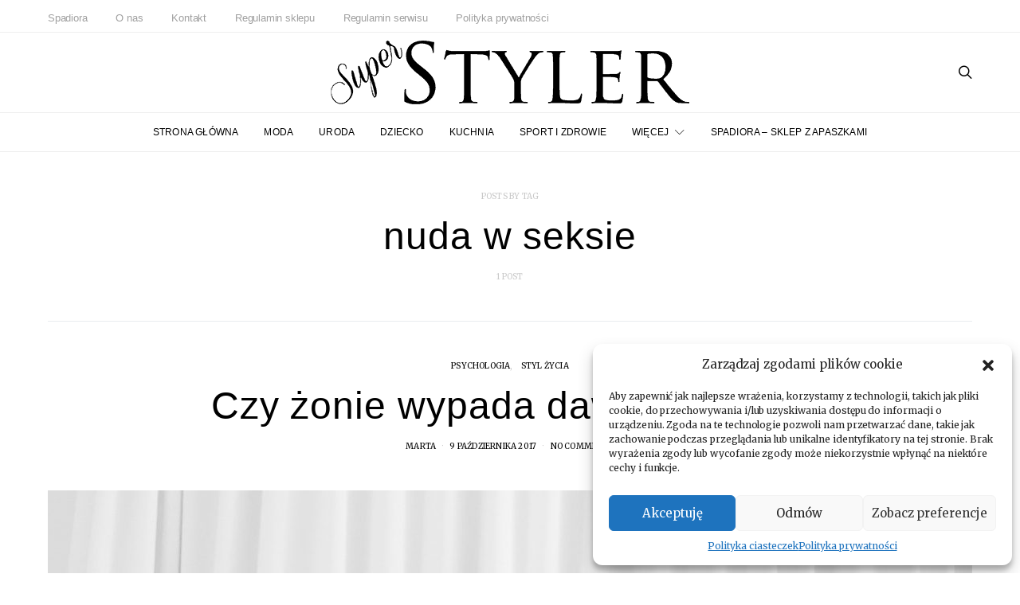

--- FILE ---
content_type: text/html; charset=utf-8
request_url: https://www.google.com/recaptcha/api2/anchor?ar=1&k=6LdLUtAUAAAAAFgcCoazDHE6H3cFmFKimaPwfIfu&co=aHR0cHM6Ly9zdXBlcnN0eWxlci5wbDo0NDM.&hl=en&v=N67nZn4AqZkNcbeMu4prBgzg&size=invisible&anchor-ms=20000&execute-ms=30000&cb=22pnpyxudwhm
body_size: 48915
content:
<!DOCTYPE HTML><html dir="ltr" lang="en"><head><meta http-equiv="Content-Type" content="text/html; charset=UTF-8">
<meta http-equiv="X-UA-Compatible" content="IE=edge">
<title>reCAPTCHA</title>
<style type="text/css">
/* cyrillic-ext */
@font-face {
  font-family: 'Roboto';
  font-style: normal;
  font-weight: 400;
  font-stretch: 100%;
  src: url(//fonts.gstatic.com/s/roboto/v48/KFO7CnqEu92Fr1ME7kSn66aGLdTylUAMa3GUBHMdazTgWw.woff2) format('woff2');
  unicode-range: U+0460-052F, U+1C80-1C8A, U+20B4, U+2DE0-2DFF, U+A640-A69F, U+FE2E-FE2F;
}
/* cyrillic */
@font-face {
  font-family: 'Roboto';
  font-style: normal;
  font-weight: 400;
  font-stretch: 100%;
  src: url(//fonts.gstatic.com/s/roboto/v48/KFO7CnqEu92Fr1ME7kSn66aGLdTylUAMa3iUBHMdazTgWw.woff2) format('woff2');
  unicode-range: U+0301, U+0400-045F, U+0490-0491, U+04B0-04B1, U+2116;
}
/* greek-ext */
@font-face {
  font-family: 'Roboto';
  font-style: normal;
  font-weight: 400;
  font-stretch: 100%;
  src: url(//fonts.gstatic.com/s/roboto/v48/KFO7CnqEu92Fr1ME7kSn66aGLdTylUAMa3CUBHMdazTgWw.woff2) format('woff2');
  unicode-range: U+1F00-1FFF;
}
/* greek */
@font-face {
  font-family: 'Roboto';
  font-style: normal;
  font-weight: 400;
  font-stretch: 100%;
  src: url(//fonts.gstatic.com/s/roboto/v48/KFO7CnqEu92Fr1ME7kSn66aGLdTylUAMa3-UBHMdazTgWw.woff2) format('woff2');
  unicode-range: U+0370-0377, U+037A-037F, U+0384-038A, U+038C, U+038E-03A1, U+03A3-03FF;
}
/* math */
@font-face {
  font-family: 'Roboto';
  font-style: normal;
  font-weight: 400;
  font-stretch: 100%;
  src: url(//fonts.gstatic.com/s/roboto/v48/KFO7CnqEu92Fr1ME7kSn66aGLdTylUAMawCUBHMdazTgWw.woff2) format('woff2');
  unicode-range: U+0302-0303, U+0305, U+0307-0308, U+0310, U+0312, U+0315, U+031A, U+0326-0327, U+032C, U+032F-0330, U+0332-0333, U+0338, U+033A, U+0346, U+034D, U+0391-03A1, U+03A3-03A9, U+03B1-03C9, U+03D1, U+03D5-03D6, U+03F0-03F1, U+03F4-03F5, U+2016-2017, U+2034-2038, U+203C, U+2040, U+2043, U+2047, U+2050, U+2057, U+205F, U+2070-2071, U+2074-208E, U+2090-209C, U+20D0-20DC, U+20E1, U+20E5-20EF, U+2100-2112, U+2114-2115, U+2117-2121, U+2123-214F, U+2190, U+2192, U+2194-21AE, U+21B0-21E5, U+21F1-21F2, U+21F4-2211, U+2213-2214, U+2216-22FF, U+2308-230B, U+2310, U+2319, U+231C-2321, U+2336-237A, U+237C, U+2395, U+239B-23B7, U+23D0, U+23DC-23E1, U+2474-2475, U+25AF, U+25B3, U+25B7, U+25BD, U+25C1, U+25CA, U+25CC, U+25FB, U+266D-266F, U+27C0-27FF, U+2900-2AFF, U+2B0E-2B11, U+2B30-2B4C, U+2BFE, U+3030, U+FF5B, U+FF5D, U+1D400-1D7FF, U+1EE00-1EEFF;
}
/* symbols */
@font-face {
  font-family: 'Roboto';
  font-style: normal;
  font-weight: 400;
  font-stretch: 100%;
  src: url(//fonts.gstatic.com/s/roboto/v48/KFO7CnqEu92Fr1ME7kSn66aGLdTylUAMaxKUBHMdazTgWw.woff2) format('woff2');
  unicode-range: U+0001-000C, U+000E-001F, U+007F-009F, U+20DD-20E0, U+20E2-20E4, U+2150-218F, U+2190, U+2192, U+2194-2199, U+21AF, U+21E6-21F0, U+21F3, U+2218-2219, U+2299, U+22C4-22C6, U+2300-243F, U+2440-244A, U+2460-24FF, U+25A0-27BF, U+2800-28FF, U+2921-2922, U+2981, U+29BF, U+29EB, U+2B00-2BFF, U+4DC0-4DFF, U+FFF9-FFFB, U+10140-1018E, U+10190-1019C, U+101A0, U+101D0-101FD, U+102E0-102FB, U+10E60-10E7E, U+1D2C0-1D2D3, U+1D2E0-1D37F, U+1F000-1F0FF, U+1F100-1F1AD, U+1F1E6-1F1FF, U+1F30D-1F30F, U+1F315, U+1F31C, U+1F31E, U+1F320-1F32C, U+1F336, U+1F378, U+1F37D, U+1F382, U+1F393-1F39F, U+1F3A7-1F3A8, U+1F3AC-1F3AF, U+1F3C2, U+1F3C4-1F3C6, U+1F3CA-1F3CE, U+1F3D4-1F3E0, U+1F3ED, U+1F3F1-1F3F3, U+1F3F5-1F3F7, U+1F408, U+1F415, U+1F41F, U+1F426, U+1F43F, U+1F441-1F442, U+1F444, U+1F446-1F449, U+1F44C-1F44E, U+1F453, U+1F46A, U+1F47D, U+1F4A3, U+1F4B0, U+1F4B3, U+1F4B9, U+1F4BB, U+1F4BF, U+1F4C8-1F4CB, U+1F4D6, U+1F4DA, U+1F4DF, U+1F4E3-1F4E6, U+1F4EA-1F4ED, U+1F4F7, U+1F4F9-1F4FB, U+1F4FD-1F4FE, U+1F503, U+1F507-1F50B, U+1F50D, U+1F512-1F513, U+1F53E-1F54A, U+1F54F-1F5FA, U+1F610, U+1F650-1F67F, U+1F687, U+1F68D, U+1F691, U+1F694, U+1F698, U+1F6AD, U+1F6B2, U+1F6B9-1F6BA, U+1F6BC, U+1F6C6-1F6CF, U+1F6D3-1F6D7, U+1F6E0-1F6EA, U+1F6F0-1F6F3, U+1F6F7-1F6FC, U+1F700-1F7FF, U+1F800-1F80B, U+1F810-1F847, U+1F850-1F859, U+1F860-1F887, U+1F890-1F8AD, U+1F8B0-1F8BB, U+1F8C0-1F8C1, U+1F900-1F90B, U+1F93B, U+1F946, U+1F984, U+1F996, U+1F9E9, U+1FA00-1FA6F, U+1FA70-1FA7C, U+1FA80-1FA89, U+1FA8F-1FAC6, U+1FACE-1FADC, U+1FADF-1FAE9, U+1FAF0-1FAF8, U+1FB00-1FBFF;
}
/* vietnamese */
@font-face {
  font-family: 'Roboto';
  font-style: normal;
  font-weight: 400;
  font-stretch: 100%;
  src: url(//fonts.gstatic.com/s/roboto/v48/KFO7CnqEu92Fr1ME7kSn66aGLdTylUAMa3OUBHMdazTgWw.woff2) format('woff2');
  unicode-range: U+0102-0103, U+0110-0111, U+0128-0129, U+0168-0169, U+01A0-01A1, U+01AF-01B0, U+0300-0301, U+0303-0304, U+0308-0309, U+0323, U+0329, U+1EA0-1EF9, U+20AB;
}
/* latin-ext */
@font-face {
  font-family: 'Roboto';
  font-style: normal;
  font-weight: 400;
  font-stretch: 100%;
  src: url(//fonts.gstatic.com/s/roboto/v48/KFO7CnqEu92Fr1ME7kSn66aGLdTylUAMa3KUBHMdazTgWw.woff2) format('woff2');
  unicode-range: U+0100-02BA, U+02BD-02C5, U+02C7-02CC, U+02CE-02D7, U+02DD-02FF, U+0304, U+0308, U+0329, U+1D00-1DBF, U+1E00-1E9F, U+1EF2-1EFF, U+2020, U+20A0-20AB, U+20AD-20C0, U+2113, U+2C60-2C7F, U+A720-A7FF;
}
/* latin */
@font-face {
  font-family: 'Roboto';
  font-style: normal;
  font-weight: 400;
  font-stretch: 100%;
  src: url(//fonts.gstatic.com/s/roboto/v48/KFO7CnqEu92Fr1ME7kSn66aGLdTylUAMa3yUBHMdazQ.woff2) format('woff2');
  unicode-range: U+0000-00FF, U+0131, U+0152-0153, U+02BB-02BC, U+02C6, U+02DA, U+02DC, U+0304, U+0308, U+0329, U+2000-206F, U+20AC, U+2122, U+2191, U+2193, U+2212, U+2215, U+FEFF, U+FFFD;
}
/* cyrillic-ext */
@font-face {
  font-family: 'Roboto';
  font-style: normal;
  font-weight: 500;
  font-stretch: 100%;
  src: url(//fonts.gstatic.com/s/roboto/v48/KFO7CnqEu92Fr1ME7kSn66aGLdTylUAMa3GUBHMdazTgWw.woff2) format('woff2');
  unicode-range: U+0460-052F, U+1C80-1C8A, U+20B4, U+2DE0-2DFF, U+A640-A69F, U+FE2E-FE2F;
}
/* cyrillic */
@font-face {
  font-family: 'Roboto';
  font-style: normal;
  font-weight: 500;
  font-stretch: 100%;
  src: url(//fonts.gstatic.com/s/roboto/v48/KFO7CnqEu92Fr1ME7kSn66aGLdTylUAMa3iUBHMdazTgWw.woff2) format('woff2');
  unicode-range: U+0301, U+0400-045F, U+0490-0491, U+04B0-04B1, U+2116;
}
/* greek-ext */
@font-face {
  font-family: 'Roboto';
  font-style: normal;
  font-weight: 500;
  font-stretch: 100%;
  src: url(//fonts.gstatic.com/s/roboto/v48/KFO7CnqEu92Fr1ME7kSn66aGLdTylUAMa3CUBHMdazTgWw.woff2) format('woff2');
  unicode-range: U+1F00-1FFF;
}
/* greek */
@font-face {
  font-family: 'Roboto';
  font-style: normal;
  font-weight: 500;
  font-stretch: 100%;
  src: url(//fonts.gstatic.com/s/roboto/v48/KFO7CnqEu92Fr1ME7kSn66aGLdTylUAMa3-UBHMdazTgWw.woff2) format('woff2');
  unicode-range: U+0370-0377, U+037A-037F, U+0384-038A, U+038C, U+038E-03A1, U+03A3-03FF;
}
/* math */
@font-face {
  font-family: 'Roboto';
  font-style: normal;
  font-weight: 500;
  font-stretch: 100%;
  src: url(//fonts.gstatic.com/s/roboto/v48/KFO7CnqEu92Fr1ME7kSn66aGLdTylUAMawCUBHMdazTgWw.woff2) format('woff2');
  unicode-range: U+0302-0303, U+0305, U+0307-0308, U+0310, U+0312, U+0315, U+031A, U+0326-0327, U+032C, U+032F-0330, U+0332-0333, U+0338, U+033A, U+0346, U+034D, U+0391-03A1, U+03A3-03A9, U+03B1-03C9, U+03D1, U+03D5-03D6, U+03F0-03F1, U+03F4-03F5, U+2016-2017, U+2034-2038, U+203C, U+2040, U+2043, U+2047, U+2050, U+2057, U+205F, U+2070-2071, U+2074-208E, U+2090-209C, U+20D0-20DC, U+20E1, U+20E5-20EF, U+2100-2112, U+2114-2115, U+2117-2121, U+2123-214F, U+2190, U+2192, U+2194-21AE, U+21B0-21E5, U+21F1-21F2, U+21F4-2211, U+2213-2214, U+2216-22FF, U+2308-230B, U+2310, U+2319, U+231C-2321, U+2336-237A, U+237C, U+2395, U+239B-23B7, U+23D0, U+23DC-23E1, U+2474-2475, U+25AF, U+25B3, U+25B7, U+25BD, U+25C1, U+25CA, U+25CC, U+25FB, U+266D-266F, U+27C0-27FF, U+2900-2AFF, U+2B0E-2B11, U+2B30-2B4C, U+2BFE, U+3030, U+FF5B, U+FF5D, U+1D400-1D7FF, U+1EE00-1EEFF;
}
/* symbols */
@font-face {
  font-family: 'Roboto';
  font-style: normal;
  font-weight: 500;
  font-stretch: 100%;
  src: url(//fonts.gstatic.com/s/roboto/v48/KFO7CnqEu92Fr1ME7kSn66aGLdTylUAMaxKUBHMdazTgWw.woff2) format('woff2');
  unicode-range: U+0001-000C, U+000E-001F, U+007F-009F, U+20DD-20E0, U+20E2-20E4, U+2150-218F, U+2190, U+2192, U+2194-2199, U+21AF, U+21E6-21F0, U+21F3, U+2218-2219, U+2299, U+22C4-22C6, U+2300-243F, U+2440-244A, U+2460-24FF, U+25A0-27BF, U+2800-28FF, U+2921-2922, U+2981, U+29BF, U+29EB, U+2B00-2BFF, U+4DC0-4DFF, U+FFF9-FFFB, U+10140-1018E, U+10190-1019C, U+101A0, U+101D0-101FD, U+102E0-102FB, U+10E60-10E7E, U+1D2C0-1D2D3, U+1D2E0-1D37F, U+1F000-1F0FF, U+1F100-1F1AD, U+1F1E6-1F1FF, U+1F30D-1F30F, U+1F315, U+1F31C, U+1F31E, U+1F320-1F32C, U+1F336, U+1F378, U+1F37D, U+1F382, U+1F393-1F39F, U+1F3A7-1F3A8, U+1F3AC-1F3AF, U+1F3C2, U+1F3C4-1F3C6, U+1F3CA-1F3CE, U+1F3D4-1F3E0, U+1F3ED, U+1F3F1-1F3F3, U+1F3F5-1F3F7, U+1F408, U+1F415, U+1F41F, U+1F426, U+1F43F, U+1F441-1F442, U+1F444, U+1F446-1F449, U+1F44C-1F44E, U+1F453, U+1F46A, U+1F47D, U+1F4A3, U+1F4B0, U+1F4B3, U+1F4B9, U+1F4BB, U+1F4BF, U+1F4C8-1F4CB, U+1F4D6, U+1F4DA, U+1F4DF, U+1F4E3-1F4E6, U+1F4EA-1F4ED, U+1F4F7, U+1F4F9-1F4FB, U+1F4FD-1F4FE, U+1F503, U+1F507-1F50B, U+1F50D, U+1F512-1F513, U+1F53E-1F54A, U+1F54F-1F5FA, U+1F610, U+1F650-1F67F, U+1F687, U+1F68D, U+1F691, U+1F694, U+1F698, U+1F6AD, U+1F6B2, U+1F6B9-1F6BA, U+1F6BC, U+1F6C6-1F6CF, U+1F6D3-1F6D7, U+1F6E0-1F6EA, U+1F6F0-1F6F3, U+1F6F7-1F6FC, U+1F700-1F7FF, U+1F800-1F80B, U+1F810-1F847, U+1F850-1F859, U+1F860-1F887, U+1F890-1F8AD, U+1F8B0-1F8BB, U+1F8C0-1F8C1, U+1F900-1F90B, U+1F93B, U+1F946, U+1F984, U+1F996, U+1F9E9, U+1FA00-1FA6F, U+1FA70-1FA7C, U+1FA80-1FA89, U+1FA8F-1FAC6, U+1FACE-1FADC, U+1FADF-1FAE9, U+1FAF0-1FAF8, U+1FB00-1FBFF;
}
/* vietnamese */
@font-face {
  font-family: 'Roboto';
  font-style: normal;
  font-weight: 500;
  font-stretch: 100%;
  src: url(//fonts.gstatic.com/s/roboto/v48/KFO7CnqEu92Fr1ME7kSn66aGLdTylUAMa3OUBHMdazTgWw.woff2) format('woff2');
  unicode-range: U+0102-0103, U+0110-0111, U+0128-0129, U+0168-0169, U+01A0-01A1, U+01AF-01B0, U+0300-0301, U+0303-0304, U+0308-0309, U+0323, U+0329, U+1EA0-1EF9, U+20AB;
}
/* latin-ext */
@font-face {
  font-family: 'Roboto';
  font-style: normal;
  font-weight: 500;
  font-stretch: 100%;
  src: url(//fonts.gstatic.com/s/roboto/v48/KFO7CnqEu92Fr1ME7kSn66aGLdTylUAMa3KUBHMdazTgWw.woff2) format('woff2');
  unicode-range: U+0100-02BA, U+02BD-02C5, U+02C7-02CC, U+02CE-02D7, U+02DD-02FF, U+0304, U+0308, U+0329, U+1D00-1DBF, U+1E00-1E9F, U+1EF2-1EFF, U+2020, U+20A0-20AB, U+20AD-20C0, U+2113, U+2C60-2C7F, U+A720-A7FF;
}
/* latin */
@font-face {
  font-family: 'Roboto';
  font-style: normal;
  font-weight: 500;
  font-stretch: 100%;
  src: url(//fonts.gstatic.com/s/roboto/v48/KFO7CnqEu92Fr1ME7kSn66aGLdTylUAMa3yUBHMdazQ.woff2) format('woff2');
  unicode-range: U+0000-00FF, U+0131, U+0152-0153, U+02BB-02BC, U+02C6, U+02DA, U+02DC, U+0304, U+0308, U+0329, U+2000-206F, U+20AC, U+2122, U+2191, U+2193, U+2212, U+2215, U+FEFF, U+FFFD;
}
/* cyrillic-ext */
@font-face {
  font-family: 'Roboto';
  font-style: normal;
  font-weight: 900;
  font-stretch: 100%;
  src: url(//fonts.gstatic.com/s/roboto/v48/KFO7CnqEu92Fr1ME7kSn66aGLdTylUAMa3GUBHMdazTgWw.woff2) format('woff2');
  unicode-range: U+0460-052F, U+1C80-1C8A, U+20B4, U+2DE0-2DFF, U+A640-A69F, U+FE2E-FE2F;
}
/* cyrillic */
@font-face {
  font-family: 'Roboto';
  font-style: normal;
  font-weight: 900;
  font-stretch: 100%;
  src: url(//fonts.gstatic.com/s/roboto/v48/KFO7CnqEu92Fr1ME7kSn66aGLdTylUAMa3iUBHMdazTgWw.woff2) format('woff2');
  unicode-range: U+0301, U+0400-045F, U+0490-0491, U+04B0-04B1, U+2116;
}
/* greek-ext */
@font-face {
  font-family: 'Roboto';
  font-style: normal;
  font-weight: 900;
  font-stretch: 100%;
  src: url(//fonts.gstatic.com/s/roboto/v48/KFO7CnqEu92Fr1ME7kSn66aGLdTylUAMa3CUBHMdazTgWw.woff2) format('woff2');
  unicode-range: U+1F00-1FFF;
}
/* greek */
@font-face {
  font-family: 'Roboto';
  font-style: normal;
  font-weight: 900;
  font-stretch: 100%;
  src: url(//fonts.gstatic.com/s/roboto/v48/KFO7CnqEu92Fr1ME7kSn66aGLdTylUAMa3-UBHMdazTgWw.woff2) format('woff2');
  unicode-range: U+0370-0377, U+037A-037F, U+0384-038A, U+038C, U+038E-03A1, U+03A3-03FF;
}
/* math */
@font-face {
  font-family: 'Roboto';
  font-style: normal;
  font-weight: 900;
  font-stretch: 100%;
  src: url(//fonts.gstatic.com/s/roboto/v48/KFO7CnqEu92Fr1ME7kSn66aGLdTylUAMawCUBHMdazTgWw.woff2) format('woff2');
  unicode-range: U+0302-0303, U+0305, U+0307-0308, U+0310, U+0312, U+0315, U+031A, U+0326-0327, U+032C, U+032F-0330, U+0332-0333, U+0338, U+033A, U+0346, U+034D, U+0391-03A1, U+03A3-03A9, U+03B1-03C9, U+03D1, U+03D5-03D6, U+03F0-03F1, U+03F4-03F5, U+2016-2017, U+2034-2038, U+203C, U+2040, U+2043, U+2047, U+2050, U+2057, U+205F, U+2070-2071, U+2074-208E, U+2090-209C, U+20D0-20DC, U+20E1, U+20E5-20EF, U+2100-2112, U+2114-2115, U+2117-2121, U+2123-214F, U+2190, U+2192, U+2194-21AE, U+21B0-21E5, U+21F1-21F2, U+21F4-2211, U+2213-2214, U+2216-22FF, U+2308-230B, U+2310, U+2319, U+231C-2321, U+2336-237A, U+237C, U+2395, U+239B-23B7, U+23D0, U+23DC-23E1, U+2474-2475, U+25AF, U+25B3, U+25B7, U+25BD, U+25C1, U+25CA, U+25CC, U+25FB, U+266D-266F, U+27C0-27FF, U+2900-2AFF, U+2B0E-2B11, U+2B30-2B4C, U+2BFE, U+3030, U+FF5B, U+FF5D, U+1D400-1D7FF, U+1EE00-1EEFF;
}
/* symbols */
@font-face {
  font-family: 'Roboto';
  font-style: normal;
  font-weight: 900;
  font-stretch: 100%;
  src: url(//fonts.gstatic.com/s/roboto/v48/KFO7CnqEu92Fr1ME7kSn66aGLdTylUAMaxKUBHMdazTgWw.woff2) format('woff2');
  unicode-range: U+0001-000C, U+000E-001F, U+007F-009F, U+20DD-20E0, U+20E2-20E4, U+2150-218F, U+2190, U+2192, U+2194-2199, U+21AF, U+21E6-21F0, U+21F3, U+2218-2219, U+2299, U+22C4-22C6, U+2300-243F, U+2440-244A, U+2460-24FF, U+25A0-27BF, U+2800-28FF, U+2921-2922, U+2981, U+29BF, U+29EB, U+2B00-2BFF, U+4DC0-4DFF, U+FFF9-FFFB, U+10140-1018E, U+10190-1019C, U+101A0, U+101D0-101FD, U+102E0-102FB, U+10E60-10E7E, U+1D2C0-1D2D3, U+1D2E0-1D37F, U+1F000-1F0FF, U+1F100-1F1AD, U+1F1E6-1F1FF, U+1F30D-1F30F, U+1F315, U+1F31C, U+1F31E, U+1F320-1F32C, U+1F336, U+1F378, U+1F37D, U+1F382, U+1F393-1F39F, U+1F3A7-1F3A8, U+1F3AC-1F3AF, U+1F3C2, U+1F3C4-1F3C6, U+1F3CA-1F3CE, U+1F3D4-1F3E0, U+1F3ED, U+1F3F1-1F3F3, U+1F3F5-1F3F7, U+1F408, U+1F415, U+1F41F, U+1F426, U+1F43F, U+1F441-1F442, U+1F444, U+1F446-1F449, U+1F44C-1F44E, U+1F453, U+1F46A, U+1F47D, U+1F4A3, U+1F4B0, U+1F4B3, U+1F4B9, U+1F4BB, U+1F4BF, U+1F4C8-1F4CB, U+1F4D6, U+1F4DA, U+1F4DF, U+1F4E3-1F4E6, U+1F4EA-1F4ED, U+1F4F7, U+1F4F9-1F4FB, U+1F4FD-1F4FE, U+1F503, U+1F507-1F50B, U+1F50D, U+1F512-1F513, U+1F53E-1F54A, U+1F54F-1F5FA, U+1F610, U+1F650-1F67F, U+1F687, U+1F68D, U+1F691, U+1F694, U+1F698, U+1F6AD, U+1F6B2, U+1F6B9-1F6BA, U+1F6BC, U+1F6C6-1F6CF, U+1F6D3-1F6D7, U+1F6E0-1F6EA, U+1F6F0-1F6F3, U+1F6F7-1F6FC, U+1F700-1F7FF, U+1F800-1F80B, U+1F810-1F847, U+1F850-1F859, U+1F860-1F887, U+1F890-1F8AD, U+1F8B0-1F8BB, U+1F8C0-1F8C1, U+1F900-1F90B, U+1F93B, U+1F946, U+1F984, U+1F996, U+1F9E9, U+1FA00-1FA6F, U+1FA70-1FA7C, U+1FA80-1FA89, U+1FA8F-1FAC6, U+1FACE-1FADC, U+1FADF-1FAE9, U+1FAF0-1FAF8, U+1FB00-1FBFF;
}
/* vietnamese */
@font-face {
  font-family: 'Roboto';
  font-style: normal;
  font-weight: 900;
  font-stretch: 100%;
  src: url(//fonts.gstatic.com/s/roboto/v48/KFO7CnqEu92Fr1ME7kSn66aGLdTylUAMa3OUBHMdazTgWw.woff2) format('woff2');
  unicode-range: U+0102-0103, U+0110-0111, U+0128-0129, U+0168-0169, U+01A0-01A1, U+01AF-01B0, U+0300-0301, U+0303-0304, U+0308-0309, U+0323, U+0329, U+1EA0-1EF9, U+20AB;
}
/* latin-ext */
@font-face {
  font-family: 'Roboto';
  font-style: normal;
  font-weight: 900;
  font-stretch: 100%;
  src: url(//fonts.gstatic.com/s/roboto/v48/KFO7CnqEu92Fr1ME7kSn66aGLdTylUAMa3KUBHMdazTgWw.woff2) format('woff2');
  unicode-range: U+0100-02BA, U+02BD-02C5, U+02C7-02CC, U+02CE-02D7, U+02DD-02FF, U+0304, U+0308, U+0329, U+1D00-1DBF, U+1E00-1E9F, U+1EF2-1EFF, U+2020, U+20A0-20AB, U+20AD-20C0, U+2113, U+2C60-2C7F, U+A720-A7FF;
}
/* latin */
@font-face {
  font-family: 'Roboto';
  font-style: normal;
  font-weight: 900;
  font-stretch: 100%;
  src: url(//fonts.gstatic.com/s/roboto/v48/KFO7CnqEu92Fr1ME7kSn66aGLdTylUAMa3yUBHMdazQ.woff2) format('woff2');
  unicode-range: U+0000-00FF, U+0131, U+0152-0153, U+02BB-02BC, U+02C6, U+02DA, U+02DC, U+0304, U+0308, U+0329, U+2000-206F, U+20AC, U+2122, U+2191, U+2193, U+2212, U+2215, U+FEFF, U+FFFD;
}

</style>
<link rel="stylesheet" type="text/css" href="https://www.gstatic.com/recaptcha/releases/N67nZn4AqZkNcbeMu4prBgzg/styles__ltr.css">
<script nonce="ZOcmO0ttlKwdKte_NBaAAg" type="text/javascript">window['__recaptcha_api'] = 'https://www.google.com/recaptcha/api2/';</script>
<script type="text/javascript" src="https://www.gstatic.com/recaptcha/releases/N67nZn4AqZkNcbeMu4prBgzg/recaptcha__en.js" nonce="ZOcmO0ttlKwdKte_NBaAAg">
      
    </script></head>
<body><div id="rc-anchor-alert" class="rc-anchor-alert"></div>
<input type="hidden" id="recaptcha-token" value="[base64]">
<script type="text/javascript" nonce="ZOcmO0ttlKwdKte_NBaAAg">
      recaptcha.anchor.Main.init("[\x22ainput\x22,[\x22bgdata\x22,\x22\x22,\[base64]/[base64]/[base64]/MjU1OlQ/NToyKSlyZXR1cm4gZmFsc2U7cmV0dXJuISgoYSg0MyxXLChZPWUoKFcuQkI9ZCxUKT83MDo0MyxXKSxXLk4pKSxXKS5sLnB1c2goW0RhLFksVD9kKzE6ZCxXLlgsVy5qXSksVy5MPW5sLDApfSxubD1GLnJlcXVlc3RJZGxlQ2FsbGJhY2s/[base64]/[base64]/[base64]/[base64]/WVtTKytdPVc6KFc8MjA0OD9ZW1MrK109Vz4+NnwxOTI6KChXJjY0NTEyKT09NTUyOTYmJmQrMTxULmxlbmd0aCYmKFQuY2hhckNvZGVBdChkKzEpJjY0NTEyKT09NTYzMjA/[base64]/[base64]/[base64]/[base64]/bmV3IGdbWl0oTFswXSk6RD09Mj9uZXcgZ1taXShMWzBdLExbMV0pOkQ9PTM/bmV3IGdbWl0oTFswXSxMWzFdLExbMl0pOkQ9PTQ/[base64]/[base64]\x22,\[base64]\\u003d\x22,\x22SsOZM8Oow6vDosOxJcOxw6gbIMOIwp8Awohtwo3CvMKpLMKVwonDj8KKFsObw5/DoMOmw4fDumrDjzdqw5BKNcKPwqLCpMKRbMKAw73Du8OyFwwgw6/Di8OTF8KnR8KKwqwDdsONBMKew6hqbcKWeCBBwpbCsMOFFD9QHcKzwoTDgAZOWQ/[base64]/DqMK5wpXCkcOlPALCvMKDw6DDjmYFwrfCsWHDn8OIa8KHwrLCt8KqZz/DgHnCucKyNsKMwrzCqFRCw6LCs8Obw5lrD8KDNV/CusKGb0N7w6fCrgZITcOwwoFWb8KOw6ZYwps9w5YSwoonasKvw57CuMKPwrrDkcKPME3DlFzDjUHClT9RwqDCszk6acKuw7F6bcKuJz8pPARSBMOAwqLDmsK2w4bCpcKwWsO7BX0xFcK8eHsYwq/DnsOcw7rCusOnw7wNw7BfJsO9wq3DjgnDtE0Qw7F2w4dRwqvCmVUeAW17wp5Vw43Cu8KEZXUmaMO2w44ABGB5woVhw5UGGUk2wr7Cnk/Dp3E6V8KGTBfCqsO1O2piPnjDk8OKwqvCoiAUXsOVw7rCtzFvG0nDqwTDm28rwqtpMsKRw6TCv8KLCRkYw5LCoyvCtAN0wqIxw4LCulUAfhchwqzCgMK4DsKoEjfCgn7DjsKowqPDtn5LRcKudXzDthTCqcO9wq1gWD/[base64]/[base64]/esOTYhjCkcKYwoLDm8OFSjbChWs2WMKTw5HCr0PCjVnCrADChsKdHsOxw5NWCMO6Vx8cb8O1w5jDn8K+wrRQCGHDhMOkw5nCrGDDlkPDg38lfcOHfcOuwrjCjsKZwrXDnhXDmsKlFMK6BE3DkcKLwotbXXrDpEbCrMKMVj1Aw7YCw4x/w7Viw5bCp8O6I8Ohw4fDrcOzdwE/wpcOwrstW8OiMUc0wrt+woXCl8O2dT1eCsOjwpfCscOkw7TCjA96MMOyPcK3aR8TfU3CvXs1w5nDkMO3wpfCrMK8w5DCgcOowpgNwrrDhCwAwps6GTRBbcKww4vDpHPCtQLCqRlYw5jCusOnORfCiwxdWW/[base64]/Drls6wqvDnBDCmlAPwr/DmcKDTQvDglLDsMOvKXXDm1DCs8O0KMOKRcKzw6DDi8KWwokqw7PCtsKOQQbCrGPChXvCkhBXwoDDpxQ4RXIVHsOEZ8KswofDv8KHHsOwwpIYMcO8wobDncKGwpfDn8K+woDCiyzCgRXCvk9KFmnDsjvCsg/CpMOWD8KgUV0JE13CosOQC1fDoMOIw6/DssOQJwQZwpLDpyzDgcKOw55pw740IMKsFsKRRsKPFSjDtkLCusOZGk5Nw7hfwp1YwqPDtX03aGEhPcOew4t7SATCr8K8ZsKUN8Kfw7RBw4XDjwHCr2/[base64]/DjMO0w7rDsndhJEU+w6rDhFbDv3AFPChqbMKgw5c0WsOkw4DDmi01GsOlwp3ClsKIRsO6LMOPwo1kaMOrOA8oZsOJw7nCo8KDwrE4w4AVSS3CiBzDmMOTw7PDj8OycEJFVDkyMVDCnhTDkzHDujJ2wrLCiV/CgCDCvcKYw70ew4ULG1keG8Ouw43ClB4Kw5bDvyUbwqrDoFUhw5lVw7pLw6pdwrfCnsODfcK5wrEBOnhhw7fCn2TCh8KxE29ZwrLDpzEXEsKpHAsGGSx/OMO8wpbDgsKibMKNwoHDqDfDvijChgUGw5fCsgLDgzjDpsOUZUckwqrDhRXDlyDClMK3TDAVZ8K0w7BnJhvDi8K3w5XChMKOLcOdwp8tUAA/VA7CuSPCg8O9KMKfa1HDo0d/ScKvwq9Hw6kgwqTCn8OPwrXCkcKFR8O4fRDDn8OuwpTCvn5/wrUnFcK2w7lJWMOoP0zCqg7CvypZBsK7dSPDicKwwrTCgQnDlAzCnsKFeUVswpLCpQLCi2jCpCEoDcKLWcOHHkDDosKjwonDqsK/TwvCn3IUD8OgPcOwwqBAw5/CtsOaaMKdw6nCoi3CoAfCqWwBS8KrVCN2w4bCmgEVYsO5wrvCjUHDsCNNwq50wrgeFm7CsGjDhWvDvQXDtwPDjHvChMOwwo1Xw4Z5w4LCqGtcw75pwr/CkSXDuMKSw5jDmsOjSsOzwronJi5xwqjCs8O9w5gpw77CmcK9NBrDqC/DvWjCi8OoNcOMw4luwqoAwr9pwp0Ow4sPw7PDvsKiacOZwojDg8K+UcKNSMK/[base64]/[base64]/DuMOjw5UPw6jCoTrDmA1ZwrzDmgZcNG0bwoozwrLDhcOvw44Gw6QfPcO0ciIBKxYDW3vCuMOyw7Izwq1mw7LCnMOjHsK4XcKoGU3CnWfDiMOfQQxlTF9Qw71SNmDDicKpcMKwwqrCu0/CrcKDwr/DocK8wo/[base64]/csKuwprDsQTCo8OWRsOGKsOUP8K/w7x/ZjotCyQyKTlpwqXCs3gtEH5dw6FswokYw47DkztWTzxIBFzCncOQw6R8DmUaa8ODwpjDgi/DsMOYKH/DoSF2OzwVwozCoBMQwqVgaWHCisOSwrHCjknCrCnDg3IDw4HDvsK3w6Qmw5ZKf0rDp8KLw5vDlMK6acKaA8Ojwqxkw7oTXyDDosKJw4rCiAREb07DrcOgccKEwqddwoPDvxN0EsOYFMKPTnXCpF0EEUHDpHLDncOkwr0/[base64]/P8O8wp/DtsKxMUgcwonCiMO6HcOJwpzDuTXDll8QEsKkwoPDvsOEUsK1w45dw7goKXbDtcKIZAw/BjzCqUnDoMKkw5TCgsK/w5nCssOsNMKUwqvDvkXDpg3Di2clwqvDq8O+XcK6FsKzMEIEw6ASwqoifjTDjAtFw67CoQHCom1cwrPDqBrDgHhUw7/Dr2Emw5ASw7bDvjLCvTR1w7jCl2dFPFtfW1bDpBErDsOkeFfChcOxWcO0wrJUD8O3wqTDlsOHw7TCtj7CrFomNB8uC3R8w6DDgyoYZUjCmytqwr7CsMKkw7F1E8O6wozDu0YhIsKxHzbDjiHCmkI1worClMK/ADFEw4bDuiDCvsOUYsK8w5sNw6dMw70rasOUP8KMw5XDksKSOAhVw4zDgsKVw5pLcMOow4vCrRvCisO2w6IQw4DDjMKQwqzCh8KKw6bDtsKOw6Rww7/DmsOnS0YySMK4wqHDqcO3w5YIZDgywqdIQGjClxXDj8Oww7jCrMKBVcKICCPDhnYxwrY/w64awqvDkiDCrMOVOzXDgWjCusK/wq/DiDPDoGHDtcOawo9YFiXClHBjwp1Xw6ppw5pbdMOiNQZIw5HCncKLwqfCkQnCiBrClHvCjHzCmV5kRMOEGgRVN8K8w73DhxcKwrDDuTbDq8OUM8K/NQbDpMKqwrnDpDzDpxp9w5TDighSfXdiw7x0GsKoRcKKw5LCkz3CmlTDscOOUMKWLllYCjNTw4PDksKaw7PCqBlBRjrDqBg/UMO6dAdQcBnDiUTDqCAOwrAfwoQpOMK8wrhvw6gnwrJmVMO+XXNvKQHCpnHClTQqaXo0W1jDh8KPw4s/[base64]/wowxw6XDocK7YMK4woAhTQ/CtF0gw68Ufz8Ewqohw5XCtsOhwqTDocOGw6EvwrxgElPDjMOVwpPDjk7CscORQ8Kkw63CucK5d8KOScK2fCDCosK5aXbChMOyTcObNTjDssKmNMOZw44RAsKLw7HCoy5Fwrs/[base64]/Dp8KzVcK/IcO2wo8pw6nDqsKZccKwAsKMbcO6P2o9w4HCqcKaMFjCmnvDhsOae1pZKzwCGFzCisO5YcKYw4EQIMOkwp1oSCHCjy/CsS3CmUDCv8K2SRjDvMOCBMKsw6AmG8KxGQzDssKoZiIfdMK9PQhEwpJrHMKwYzTDssOawpXCgllBXMKLGTcVwqQzw5PCm8OeLsKcVcKIw71kwpTCk8Kdw7XDmmxFN8O2wqAYwqzDqkYsw5jDlT7ClsKewo48wojDhCjDqR1Dwpx6CsKDw6nCkmvDuMO5wq/Cs8O7wq4IT8OuwrA7M8KZcsK2RMKkwpPDsWhCw4JSImMPCSITFCvDgcKRdAHDsMOaR8Ovw6bCoxPCicKuLzx6N8KicWYyTcOZbz3DsjBaA8K3w7/DqMKuPlHCt0fDssOJw53Cm8OyRsOxwpTCil/DocKWw6s3w4IaOSPCnSgLwoAmwoxcKh1owrbCscK7SMOfZ0/Cnm03wp/DscOvw4zDoQdkw4HDmcKkA8KtLxxFcUTDknUQPsK1wqPDsRMrDHAjfkfCmxfDhThRw7dBNVzDpSHDtlBYNsOIw7vCg2PDtMOIT2hiw5l4OUN5w7rDvcOMw4sPwroBw5lvwqHDixU/an7Cl089RcONBMO5wpHDrjvDmRbCmz09csKxwqV7JgLCksOiwrDCrATCuMKJw4HDuH1TPTXDgTnDn8KowrVvw6vCrDVFwrfDuUcNw5fDmmwWC8KCAcKHFsKZwrp5w5zDksO/EnDDrgfDs2jDjGfDiWbChzvDoFLDr8KyNMKWZcKSIMKsB33DjkUawrbCjE91IE8/cwTDnULDtQbDtMK5F2J0wrkvwr93w7TCv8OQRFpLw6nCucK6w6HDr8Kdwo7CicO/[base64]/bcKVLMOgwqkCwrl1w6R0woNSwqPDpsO/w7TDqWVRGsKCesKmw6t0wqDCnsOiw4wFUg91w4LDgBtWWD7Dn0AEA8KXw5U8wp/CmycrwqHDpyPDp8O5wrzDmsOiw4rCkMK7wpBKaMKpDwHCqsKIOcKwesKkwp4Cw4nDkFwLwoTDqXdcw6/DiVt8WxPDhhTDsMK8wrrDscKowoZ+MnJYw7/[base64]/DqmrDqwJje2rDmFbDnjwqPFnDkSPCjcKDwqTCr8KXwqckHsO7HcOPw5/DjjrCswrChTXDojnDpXXCk8OLw7p/wqpHw6hsSjnCgsOewrPDksK8w6nCkELDm8K7w5dsIiQawpgmwoE/aw3CgsO0w5wGw4h6OjHDgcKFccOgNVABw7N3HU3Dg8Khw4HDnsKcZlPCl1rClsOiXsKUOMKsw73CgsOXLUxJwqPCiMKtCcOZMhbDvHbCncKAw6ETA0bDnQ3DqMO+wpvDrBUlM8OFw4cTwrogwp8IdTkXIxFEw5/[base64]/CuSHCtw7DsDJvO8ObdiYvwrPClMKYDcOBE04OUcO/w7Yaw5jDoMOAd8KsKVPDgwjCkcOONsOvGsKsw5IXw6LCshk9WMK9w6cQw4NCwrlEw5Bww7kIwpvDicKqRjLDp0x6RwfDkE3CkDIeR2Amwo4xw7TDtMOhwqoUeMKZGmlSFcOmGMOpVMKKw4BMwoxTSsOVDh50wovCtsKawqzDpAh8Y0/CrRJ3CMKPS2nCsVvCrlvCvsKKJsOewpXCs8KIVcOhalrCkMO1wrR9w7cZaMOhwoPDqTrCucO5fTRJwqg1wrXClhDDmiPCtxZewpEXIFXCjsK+wqHCrsKIZ8OKwpTCgCXDmBB7QgTCgB93Y1h7wo/Dg8OdJMKhwqoJw4fChV/ChMObBVjCm8KXwpPCkGgxw4plwovCgXDDksOlwrIYwr4KKQPDgAXCvsK1w4tnw7HCt8KHwq7Ci8KmFCQCwpvDmj5pJy3Cg8OvEsOeHsKowrhwaMOqJsODwrEGaktRE1xnwoDDhCLCnn46UMOadFHClsKDBkTDs8KhO8OxwpBiOH/[base64]/d8Ocw4DChAdoAcOcw5HCtnvDusOJBAAKwqLDiTYeH8OwXmPCtsKbw6sfwoxXwrnDuQRrw4zCpsO2w6bDnkN2wo3DpMOeHyJkwqTCocOFasKRwp5MfkBjw68zwr7DlkYbwonChHJiWznDkw/CiCPDp8KpP8Oywr8QUDvClj/DkhLDmwzDp0RkwpNKwrwUw5DCjyTCigDCusOgSVjCp1nDlMK0CsKsNgtUPnzDq0YrwpfCkMK2w7jCuMOMwpHDhxrChEPDonDCkjnDqcKodMKiwowOwpp/c31fwq/[base64]/DjTp3RcKUw67DhcOvwpDCscO8YcK/wqTDq8OgwoPDqDJmZsOgUAbDhcOaw7MPw6DDisOnMMKefxjDnRPDh1dIw7nCrcOZw5oWPSsqYcOzNkvDqsOnw73DnCdwecOHExHDmE4Yw7jCvMKAMhjDm0wCw4fCnQTChnRqIEHCkTYuGSIwM8KWw47DkTnDjsOMSUMIwoJJwr/CvlcuPcKeNCzDnjNfw4fDoVAGb8OTw4PDmwJOdBPCn8ONVCsrcQTCsk4MwqVzw7AvYH1kw68hBMOgS8KvJQQnD0d3w6fDv8KPVTbCuz4MTnfDvmlnHMO/[base64]/NMK9R8KMRj0FFnVNw6l6w7/[base64]/CusOyN8KFU8OtPcKaw7PDlMK1w742OQ9dw7XDtMOgw5XDmcKJw5AOW8ONX8Ohw7IlwovCgC7DosK4w6vCiAPDqAxPblTDt8ODw7g1w6TDu1vCtMO7ccKkFcKYw4LCssOrw5oiw4HCujTCscOow5zCsD/[base64]/[base64]/CigsnIFwRw6rCg2Anc8O4wrEiwqzDixsbw73CqQZcesOtZsOMRMOwVcKAcnrDpnZJw4TCmT7DonVrQcOOw54JwpHDgcOfcsO6PlHDksOCVcO4dsKEw7XDu8KuNiB2c8O1w6jCkHDCiF5Wwpwwb8K2wqjCgsOVMCkoTMOCw4rDkHE3XMKqw6/[base64]/[base64]/Dsj7ChMKbw4R/EEPDuTlqdTtkXQlBO8O5w7nCjMO3XsOveksyM0TCqsOsYMOHA8KBwqA+WcO2w7VwGMKgwoEAMgA8C3gYf04RYMOEHlvCmXrCqRoww6Jpwp/Cl8O5K002woUaa8Kswr/Dl8KZw67Cl8OEw7fDncOVLcOywr4uwpbCplDDpsKSbcOSf8K7dBnDhWl1w6FWVsKSwqnDgGlZwqUEaMK5FQTDl8O1w4Jrwo3CvXcYw4bCuV9Gw6zDhBAsw5YWw4lhDm3CocO/BsOwwpMewofDrMO/w6LCpHXCnsKzeMKSwrPDr8KERsOQwpDCgVHCm8OGLFHDjX4gRsKgwpDCq8K5cBldw6sdwpkoPSd8ZMOIw4bDqsKvw6PCo3bDkcOaw4gQGB3CisKMScKAwqjCjyBMwoDCisO7woswAsOywoRSL8K8OyLCr8OtIgLDil3ClDDDoTnDicOAw5AWwrLDs0k0EDJGw6/[base64]/CjAnDkcKEw5zCh8O4woYew4/DqjRPSEpTwqZSccKnY8KgAsO0wr16YA7ClX3Dky/DjMKSNx7Dh8OjwqDClCIbwr3CqsOrHi3ClUtNZcKgVwbDkGoLAEp1AMONGE8SakrDuUnDhG/DlcKLw7PCs8OWX8OcO1fDmcK1eGoIHcOdw7h9Fj3DmUNeBsOnw6rCoMOaScOuw4TCsiXDssOGw5wywrDCug/DgcONwpdJwp83w5zDoMKzH8OTw5JxwoXCj1bDsjtOw7LDsTvCjAHCucOXI8O0TMOXW2Z0woQRwrckwpnCr1IFbFU/wqZ7AsKPDFgywpnDomg5DBTCncKzdcKqwpYcwqrCqcOLKMOEw7DDt8OJeRPDvsORPcOIw6rCrXR2w4lswo/DqcKzZVwWwoTDoyI4w5XDnm3CmG4mblTCusKIwrTCnyROw4rDusKyLQNnwrzDqjAFwpLCv3Mkw4nChsKCScKUw5NRw5MvAsOsPjHCr8K7TcOTOQnDt2UVFGh/[base64]/WsKPO8KVw5rCrDjDg3EvwpvCj3FWY17DhwzCj8OZw6zCgjUtXsOmw60Ew6M8w7/DkMKgw41GTsO7fnYjw4A/wprDkcK0fHMOCCpHw6YDwqMHwp/Cs2nCqcKjwpQuO8KHwrjChk/CoRrDtcKMYDfDtAR+HhzDmcKAYQU8NhXDpsO1bjtdSMOVw75BNcOEw5TCqkvDnnV1wqYhZhw9w5MZUyDDpyPCigTDmMOnw5LCnSMHLXfChV4PwpPCv8KfXm5yOFfDrAknfMKzwo7DgWDDtzLCrcOtw63DonXCjGvCosOEwrjDvsK6TcO1woVcD2ddRn/CrQPDp2gMwpDDvcOAZ18+HsOTw5bCiwfCsXNJwr7DqjBfaMKVXnXChy7DjcKsP8OgeD/DqcKlX8KlE8Kfw57DggA/[base64]/DsXPCmsKYwrrDgcOdRsONwozDul5EEsKFw4zDlsKZF8O5w5nCrcKUIcKUw6phw4Z6RA41ZcOSBsKRwpNawpEawqE9REFEe3vDmE7CpsKyw5UuwrQowqrDrCJGGFHDllRrMcKVSlVMcsKQF8KywqLChcK2w7PDnU0OSMOVwqbDlsOsfzrDuTYUwpjDgMOVGMKOF089w6/DoyAjByUGw7Ipwq0BKcOABsKFAWbDkcKCeCHDtsOWDlDDusOLCyJWFiwHQcKMwpRTAndpw5dDCgbCkHsuNHtBW3kNVWbDqcOEwonCvcO0VMOdAmnCpTfCiMO/fMOhw4TDvxIJCBJ3w5vDhcKfT03Dl8Oow5sTV8KZwqQxw5TDshDCrsOjYgZCNiYVXMKZWnIHw5DCjj/[base64]/DqzY3WCFaYMKyYcKCwofDk8Oow7Y8LcOMw7vDssOcw6wqd0U3ZMKQw7t1VcKOFRPCn3PDn14xVcOiw5rDnH4ia0EkwrzDnGEgwqrDn1EZLGMlDsO5XCZxw6vCqEfCrsKZYsKAw7/[base64]/DscOJwo9/Gz/[base64]/wo7Ci8KMFAbDlXzCrcO/EsOuwrtHS1Z5ZCHCtBl3wqnCiGQjV8OuwpPDmsKOXjgUw7ImwpnCpyvDpmonwo4ZRsKZPRFlw5bDuV7ClBV/fWHDgCtuTsKkH8OZwprCh2E5wo9PbcOjw4TDjMK7CsKXw7HCgsKnw6wbw4kjSsKIwqLDtsKbOhxnZ8OdfcOIO8KhwqN2XyhUwpQ+w6c1VTkeExrDumNFFMKZQl0sUWEnw7pzJMK7w4DCssKECD8Mw7dVesO+OMOaw69+TX3CnDBqdMK/fT3DmcO5OsOvwpB5C8Kqw7vDhBwCw5M5w7kmTsKePQLCpsOmF8K5w6TDksKTwr0AeTzCvBfDjm4jwp8Nw6TDlsKpZF/[base64]/[base64]/LFYYD8K0VcODw7IswqIbw5VMZsO9OMKrBMOtThzCoSNdw61cw77CmsKrY0hhd8KnwpIWKn7Dq3LDuyXDtDlbDS/[base64]/CthjCtsOZN8OzUUAYAx4YU8O0wq02acOIw6UnwpkUOF49w4zDhFdswqzDt0jDncKWN8KXwr9KPsKWBMOqBcOmwqTDnyhnwqvCmcOZw6IZw6bDicOLw77Co33Cn8OZw68qFDfDsMOJcTpKFcKiw68jw701JVRBw441woVNUhbDoRQTEsKoFMOpfcKBwp4/[base64]/QMKadTwZw6zDscKvP8Oyw4ZXwqFawq3DpiXDkMODKcKPC1x/w7VZw5UZYUkwwopuw7bDgREUw6l4c8KRwpXClsOpwoFybMOuVxdUwoEyQcOfw43DjArDvWM7KDZHwqMFwrrDp8Kiw4nDtsKSw7TDisKSe8OzwrTDk3kaBMK+ZMKTwp14w6rDjMOGekbDgcOJFAHCusOoCcOCVhBXw5XCpDjDhm/DjcKRw7PDnMKUYFxAfcO1w4pOGn8+wrjCtDMJZMOJw5jCgMKoRnjDgS0+GgHDgl3DmcKNwoTCmTjCpsK5w7nCmk/[base64]/DjMK2W8KvwqrDjmLCsBnDjsOww7vCojpqMcKEOQPChTXDrcKzw7TCrRMcKFXColfDnsOfG8Kcw4LDtHnCmljCmFxlw7HCtcK2d1HChSYfRhPDiMO/CMKrDyvDvDHDjcObbMKEB8O8w7jCqkY0w6rDk8KrVQ8Zw5rCuCLDs3EVwoNIwrTCvU14ISTCiC/CniQWGmfCkSHCnFPDsgPDhw5MNx9da27DjgdCP3g4wrliZcOBRnVcQAfDkRx5wptzecOnecOYWGswQ8OdwpvDqkJObcKLeMOOdMKIw4k8w6ARw5TCvnxAwrc0wpHDmg/Cn8OXLlzCuxkBw7jCk8OGw7prwqphw7VKFsKmwolnw5vDlEbDjVQIMFtBw6nCr8KKa8KpR8O/R8ODwqfCql3ComzCosKSezEsWUjCvG1jNsK3FScTWsKDTsOxcm1YQy4cWsOmw6EYw5srw73Dk8KiY8KawqcGwp3Cv3Z6w6FjfMK8wrllamEyw6ATScOgw6NSPcKOwpvDrsOKw6FdwowzwoAlAWYfFcOIwqs7P8KDwp/DuMKcw7lfJcKpDBQXwr1nTMKjw5fDkS42wqHDpWIIw50lwrLDrMKmwqXCrsKvwqHCmFdowp7Ckz8rMz/CmsKxwoQhE1xUCmnCjSHCoW15wqhWwpPDuUYOwqDChTLDvl7CqMKyZSnDtXzDjxNicg3Ck8K/emxhw5fDh3nDuT/DulVpw7nDlsO3wq/[base64]/DscOtCcOnw67CqMOaNSp/w77Dl0nChHnDvlfCsxTCnE3Cr0pdQVMSwq9twrzDpxF/woHDucKrwpHDhcOjw6QtwrwIR8O/wphbdHwBw5whIsOLwqdyw44jCmQDw5sHeijCpMOOER15wpDDli3DusKFwq/CpsK+wr7DmMK5LsKHX8K1wpIkLjxKID7Cl8KubcOKBcKPFsKrwq3DskLCgT/[base64]/ChcKQGsKvw7IMYsK3wp0YwocwJsOPWMODElHCiDLCiX7CrcKsO8OKwq58J8Kvw6kPEMOSdsO3GzzDvcOCBGHCty/DsMOARQPCsBpHwqEuwo3CgsO0GwzDrsKDw54hw5XCnmvDmyvCgcK4PiA9V8KZRMKbwoXDncKiUMOCdTBYIiQjwqLCs3TCjMOmwrXClcOGV8KgAQHClAJiwqfCusOawq/Dn8KtFT/CpVcuw43ClcKyw49NUzDCtS0sw6dYwrrDtSh5YMOHTg/DrMKIwohicwBwZcK2wqELw5PCqsOSwp8iw5vDqXIswrpqOsKoUsKtwr1mw5DDscK6w5zCjEhKBCfDhlAuFcKIwqzCvm0rEMK/[base64]/[base64]/CjMKAw5dnTXZVw6DDiUHDlMOlZVt3WlXCqiTCkAsvcQ9+w4PDlTZtXMKvG8KUHgbDkMOww57Dp0rDrcOcSBXDocO5w7g8w5AfYD9KbynDrcKqDsO9b0NfQcKgwrhBw4rCpSTCngZgwojChsOdXcO5GU7Dnhxtw4VEwpLDicKOShjCoEV/[base64]/DtcO5G8OGwrXCjGjDhMOJGWsdEFR/[base64]/[base64]/CmwHDi8KcB8OpOWdUwozCqE9pw7Auwq9Dw5bCunfDssKIOMKZwpc6ejQ/AcOve8OzBXHCq31qw7IbYnB2w7PCr8KnRVDCpljCqsKfGFbDscOSaFFSNcKDw4nCrhFxw6HDsMKnw67CtmkrdcO0Q0sfbi0Pw79+S18AXMKkwpAVDlxBD3nDn8O7wqzCpcO5w5gnZTAiw5PCi3/CmkbDjMO7woJkM8OBAi9tw6t1FsK2wqt9MsOhw5U5wpPDo13CnMObG8ODX8KEPsOWccKATMORwrM1PynDjHDDnR0CwoVJw5Y4OmQ5HMKZOcO2FsORbcO9ZsOSwonColDCpsKrwqwTSMO/J8KVwpsrGsK+bMONwp7CqzYXwpkUbzjDhsKNZMKKCcOjwqx8w6DCp8OjJgNAeMK9IsOEeMKGCQ98KMKmw6jCmjLDlcOswqlOT8KDPVAYQcOkwqvChsOGYsO9w7sfJcOrw6IGZWvDl3/CicO3w40wH8Kqw7lkSFxiwqU/BcO+MMOAw5E7S8KdIjI0wrHCrcKwwrpsw4TDvMK0ABHCnG7CuUwAJcKTwrsuwqvCqw8gY0wKH08IwpIAG2NTAMO8OVEtE37Dl8KOL8KKwrzCjMOcw5HCjAAHO8KUwr7DmhRKEcO/w7F8O03CoAdGZGllw5HDisKowqzChH7CqnFtAsOFe0ICw5/CsXR8wr/[base64]/BsOGwrRpNlpTwqvDsMOCaDHDl8Ocw7Flw4/[base64]/[base64]/DljHDnCklUmfDosOowpIbIsKww7lEFcOmX8KIw4c9TinCpSTClF3Dq1/[base64]/[base64]/ClzIqwpfCuXDDksK6woY/NsKJwqVmQcOVDQjDixFywphow5kqwrbCkBrDrMKwKnPDqTrCgyLDlTXCnm4Gwr83fQ3CpibCiFoBJMKiw4XDq8KdJw3DpA5Uw6PDi8O5woF3H1DDtMKPasKOKMOswo5pPBPCq8KxQAPDqsKNI25BasOdw4XChjPCv8OJw5DChy/CgEddw4vDgcOJSsKWwqXDvMK4w5rCukfDlAMFJ8OHJmbCgEPDmGMaHsKfBRk4w59RPyRMP8O7wo/CoMK6Y8Opw5rDvlg/wpcjwrjCgzrDs8OHwoxzwrLDvB7DowTDjANQKsOucFTCu1PDtG7Ct8Kpw64vw5jDgsODOA/Ct2d/[base64]/Cth/Co8K/b8K7w4E4XMKzwpzDuHbDkgLCkMKuwp7DhQfCqMKaRsO5w4/Cp0kuFMKewp5vSsOsTjZMZcKdw65vwpJ/w6LDiVFdwp/DkFhtbCktCMKHOAQmDVTDt1ROeT1SJxExZCDChi3DsArCmSPCt8K/FzXDiDzDtC1Aw4vDlAgCwoUBw7vDkW/[base64]/w4cNwqvDrmFhesOQwq8Fw6RzMcOUYsKHwonDlMKMXHjCnhjCuAPDq8OmE8O3w4INPHnCtB7DvcOFw4fCs8KPw6HCu2vCosORw4fDo8OcwqjCk8OIT8KKOmAdMXnChcORw4fDlTYWWVZyKMOMZzQTwrPDvx7DvsOEwqDDj8OMw7jDhj/DrgVfw5nCjTDDsWkbw7DCjMKOccK2w5zDt8OiwpwWwq1SwozCjHkZwpRXw4FdJsK/wrTDj8K/BsKKwqDDkCfCmcKfw4jCjsK9a2rCtcO+w74Zw75owqolw7Axw5XDg3LCocKpw6zDncO6w6vDv8Ofw61Cw7rDkj/DuCgewqrDqyjCisOtBQMeTwrDvwDDunMKDGxAw4DCusKSwq3Dr8KPMcOCASIPw5Ziw754w7XDtsKNwodTF8O7SFU1a8Oiw4syw6wDcAV6w588TsOJw7xZwr/CnsKOw6oxwprDjsO+fMOqCsOpWsK6w7HDhcOVwqITbBc+akwCGcOEw4DDoMK1wpXCp8Oqw7YewrkOaUkCdC3CnSdkw44/[base64]/FcOuw4PDgWMUwrjDuyHDtiNTZ341w7k9GMKiAcKhw6ICw7Mgd8K/w6jCqmTCgTTCi8OSw47CoMOXTQzDizDCh3t8woskw4JFEiwKwqDDqMKLCyx9YMO7wrd3MiMOwqJ5JyrCjQlfesOnwqkgw6ZCfMK9aMOsXxMsw7XCrA5NTytqRMOaw4k1bMK3w7jCo0Njwo/[base64]/CgxPDs8Kjwrl7em5Vw6vDlQ/DowNZQRVYaMK1wrkXKBVvW8Oww6XDrsKETcKcw74nLmcNHMOqw4YOAMKjw5TDisONVsOVcQFiwobDqmjDlMOLHyXCssOrfUMKwrnDulHDrRrDrVAxwrNrwoIYw4FEwqPCqCrCojXCiyABw7sww4ohw6PDpMKtwoPCs8O/FFfDjMO8ZTIHw4h5w4F5wotFw6gJFGh1w43CiMOhw5rCj8KTwrM+bgxcwohfc33ClcOUwovCp8KvwowGw7kWLEpoUDVvT11Ww5xgwpLCicKGwrbCjFXDjcOtw6HDs0NPw6h8w7FUw5vDrzTDocOawrnCmcOAw6LDohhkUcO5XsKlw4YNXMKPwrrDlcOGI8OhTcOAwq/Cgnwvw5BTw7/Dn8KOJsO0M17CgMOAwpcVw7LDgsOOw67DtGEBw7jDlMOjw4QMwqbCgXBLwo9yCcOSwobDg8OfFzDDuMOiwqNrRMO9VcKswp/Do0jDjz48wqHDrn5Cw59SOcKiwr87O8K+ZsOFKFVAw7hmVcOjQcK0O8KnVsK1X8KhQSNMwrVMwrbCn8OgwpLCmMOeJ8O8VcKEbMKIwqPCgyUWCcONFsKTCsKOwq4nw7XDtVXCrgF7wqVLQXDDiVh/VnrCqMKCwr4pwqYWSMOHbcKyw6vCgMKLKVzCt8O7ccOtfBECFsOrWDliNcOdw4Qow6vDvTrDmB/[base64]/CusO2MhZTw79BNcK/w5Q2wo1+VFtLw7bDiT3CohjDvcKLQcOGBz/Ch2pcWcOdw5HDjsO3w7HCpG5LfBvDkW7CnMODw4LDjyfDsi7Cj8KGQDvDr3fDiEXDlyTDhk/DrMKewqkDacK4XXDCiHQnEjHDmMKKwpBbw6sPf8Opw5JawpjDo8KHwpEBwqnCl8Kgw77CtDvDlQ1xw73DrQfCn1wHUx4wLFo0w457YcOpwpdPw45Rw4XDsQPDoV9wIhg9w5nCkMOQfFh9w5XCpsKrw4bCm8KZJwjCiMOAe0nCqG/Cg3XDusO/w5XCkS1wwqk3eTttNMKUC3rDi2kGXmXDscKPwpfDrsKWIB3DuMO1wpcOGcOfwqXCp8OOw7zDtMKsfMOUwrhIw48qwqbDkMKKwrbDo8KJwoHDvMKiwrLDhmROCgLCj8OoWsKDOkwtwq5gwrvChsK5wpjDiS7CvsKewpvDvy9RK0EtGUnDu2/[base64]/[base64]/VsO3w5XDmMORWMOzd8OKc8KTwozDu2zDjwkFRDEiwrjCicKrI8Kuw5HChsKiM1AEaEJFJcOfbFXDmcKtdGHChnMUW8Kbwq/CuMO6w6ALVcKuEcOYwqEJw7YhQwvCp8Omw7zCqcKeVww6w5opw6bCm8K2cMKOOMOwScKrM8KMMVIPwqJ3eWA3LhLDikBnw7jDtiNzwo1GOR5+TcOuHsObwpcPH8KsIUIOwpcwMsOYw58NNcOyw5tQwpwyBjrCtMOow5Y/bMK8w7BPHsOyYxbDgFLCqHLDh1jCrnPDjAdLUMKgVsOEwpVdLBkyHcO+wpjCpzETf8Oqw6B2IcK9NcKfwr4wwr4+wrYBwprDsVbCvsKgfcKcEMKrAx/Dq8K4wqNQA27DlV1Zw4lsw67Dl3Rbw4IlQlZYPB7Cuj4pWMKVLsKcwrV8d8OuwqLChsOswrV0DSLCocOPw43Dj8KKBMKgOy9wE1sswrdDw5cqw71+w6jCmR3CqcKOw78owrI+NcKOF0fCg2pJwrjDn8Kkw4/CtiDChQQZccK1I8OTPMK+S8ObP1/[base64]/DkQwTWsOlw4LDjMKEw7TDrjrCpWZybcOIEMKDKsKNw6LDscKMOQdvwpjCo8KwaX0ANsKEBCDComEAwqldQkhAXcOHU27Dl2vCgMOxN8O7WjHCi1wOVMKyeMKWw7/CsVpjcMONwpnDt8KJw7rDkCBaw7JmE8OJw5AYXWzDmA4XO2FCwoQuwqobe8O2BCF+T8KsaA7DrWYmaMO2w5sqw57Cn8OSa8OOw4TCjsK9w6AzAmjCnMODw7PDuVHCllVbwpQ0w5Mxw6HDhlHDt8OtWcKNwrE6MsKrNsK8wqVlRsO5w7Vrw67DicK0w6/Ctx7Crlpja8Knw5s0LTzCucK7LMKuf8OsVS8TDU3Cm8OGSBgtccKJQMOGwoAtbnTDlyZPJAcvwp5zw6xmQsKAf8OTwqjDlSDCm1FBXnHCuT/Dg8KlD8KdSwBZw6QgexnCtRF5w4Maw6bDqsKeGWfCn2nCmsKgZsKTNcOow4xzc8KMJcKzVXLDp215NsOMw5XCuSsMw5fDk8OrbMOycsKgEW1/w4pxwqdRwpUYZAshYnbCkQHCvsOMUQw1w5PDrMOuwo/CvDJJw4otwoXDqE/DszAFw5rCusOLJcO2I8Kgw5tuKcKOwr0Rw7nCisKCcQBGZMKpNsKgw4HClGUUw74bwo/CnHHDqkBtZ8KJw78wwrkxJ3bDpsO/dmrCvmYWRMKpCHTCu0bDqGDChhcUGMK/[base64]/Dsl7DpMOXB3zCtVxMwrHCoMKWwqgTYMOIZ1nDk8KWeWDCrEc2WsOsBMOEwpPDv8K3YMKHKsODFSdtwoLCrcOJwobCs8K9fC3DjsOhw4FqEcKVw7jDrsKJw5pOSCbCjMKJKVA8VlTDn8OCw5PCk8KDQ0YOfcOLH8OQwp4AwpgZYX/DqsO1wrgLwp7CtVrDunzDkMKqTMKregI8AsOuwoN4wrzDhQnDm8O0XsOgWA/[base64]/Ck0R5w7YGYMOHW27DuRvCijPCqXpYA8KWFMORcMONBsO+c8O5w68cPGlUCj7Cv8OWO2nDjsKGw5/CozbCh8OcwrxNGyfCtHbCllB7w5AJe8KOZsO3wr54cRYeScOswpx/OMK7WB3DnizDmT0jKR81asKcwol7YcKvwpEXwqxxw6fCog5xw4RxAwTDrsOvbcOYPzrDoB1lGlfDk0fCnMO/XMOxPWVXT0PCoMO9wqjDrjnCkRUxwr7CuybCksKQw4jDqsOYEMKAw7vDqMKnbBM1OMOsw5fDuENCwq/DmFzDoMKFOgPDoEN7Cmk6w5rDqAjChsKgw4PDkk5hw5Ivwo5Hw7Q0cl7Ckw/DgcKcwpzDs8KVGsO5STlYPS/DjMOJQkrDn35QwrXDqmARw44dAgd+RnoPwo7CqMKQfBIMwo/DkXVEw6pcwpjCisOjJh/CisKsw4DCi37DtkYGw4XClMKNVcKQwp/ClsOww5x5w4FLE8OZVsKZLcOOw5jCmcKtw5DCmnvDoWvCr8O+aMOmwq3CoMKFasK/wrkhbCzDhRLDhW8KwprCnAhgwrrDtsOMDMOwQ8ODEA3DnmzCtsOBBcOWwqlfw4/[base64]/[base64]/DqBvDrcOMwrDDulvClcOJPzjCkMOew5skRG7CpWnDsibDnyjCuzcHw6/DjERAbj9FU8K/VzgEWTzCi8KxQnk4YcOBFMO8wpMDw6p/RcKEeHk3wqjCsMK2CBDDr8KSKMK7w7QXwp82fQV3woLCrw/[base64]\\u003d\\u003d\x22],null,[\x22conf\x22,null,\x226LdLUtAUAAAAAFgcCoazDHE6H3cFmFKimaPwfIfu\x22,0,null,null,null,0,[21,125,63,73,95,87,41,43,42,83,102,105,109,121],[7059694,844],0,null,null,null,null,0,null,0,null,700,1,null,0,\[base64]/76lBhmnigkZhAoZnOKMAhnM8xEZ\x22,0,0,null,null,1,null,0,1,null,null,null,0],\x22https://superstyler.pl:443\x22,null,[3,1,1],null,null,null,1,3600,[\x22https://www.google.com/intl/en/policies/privacy/\x22,\x22https://www.google.com/intl/en/policies/terms/\x22],\x22beWWOqtwsILS0f5XM3IDq3h0l0LeynXSDQ2UaVuN42Q\\u003d\x22,1,0,null,1,1770084544144,0,0,[128],null,[13,129,165,222],\x22RC-4J3ykS6WS0jX7Q\x22,null,null,null,null,null,\x220dAFcWeA7cAYbq8LxwqZuNONlpxEPquqyMfV3YXLQrkLklDiiyRLJJv0J-VTRbXgLdy2ljfe7gjdxGh-loK1-nZrg7UbsnFBaN7w\x22,1770167344281]");
    </script></body></html>